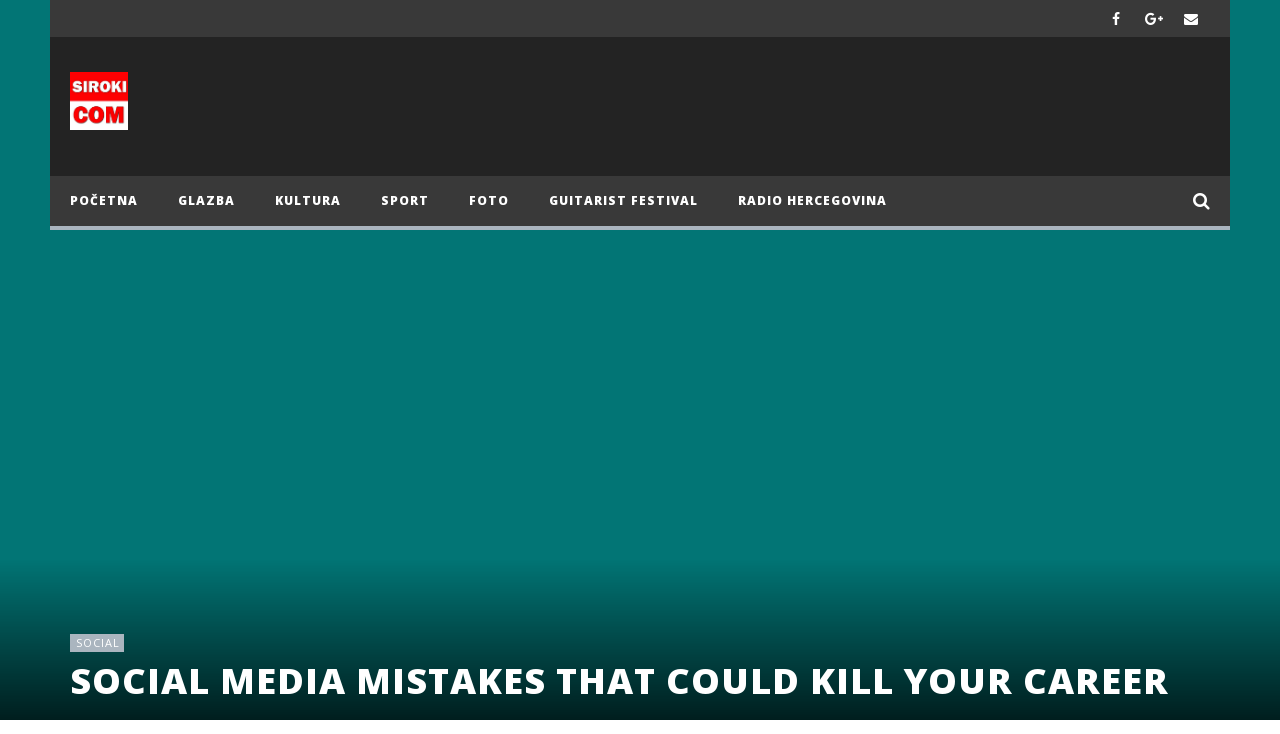

--- FILE ---
content_type: text/html; charset=utf-8
request_url: https://www.google.com/recaptcha/api2/aframe
body_size: 264
content:
<!DOCTYPE HTML><html><head><meta http-equiv="content-type" content="text/html; charset=UTF-8"></head><body><script nonce="rmDe71tOMarurlmfqbfuMA">/** Anti-fraud and anti-abuse applications only. See google.com/recaptcha */ try{var clients={'sodar':'https://pagead2.googlesyndication.com/pagead/sodar?'};window.addEventListener("message",function(a){try{if(a.source===window.parent){var b=JSON.parse(a.data);var c=clients[b['id']];if(c){var d=document.createElement('img');d.src=c+b['params']+'&rc='+(localStorage.getItem("rc::a")?sessionStorage.getItem("rc::b"):"");window.document.body.appendChild(d);sessionStorage.setItem("rc::e",parseInt(sessionStorage.getItem("rc::e")||0)+1);localStorage.setItem("rc::h",'1768934068133');}}}catch(b){}});window.parent.postMessage("_grecaptcha_ready", "*");}catch(b){}</script></body></html>